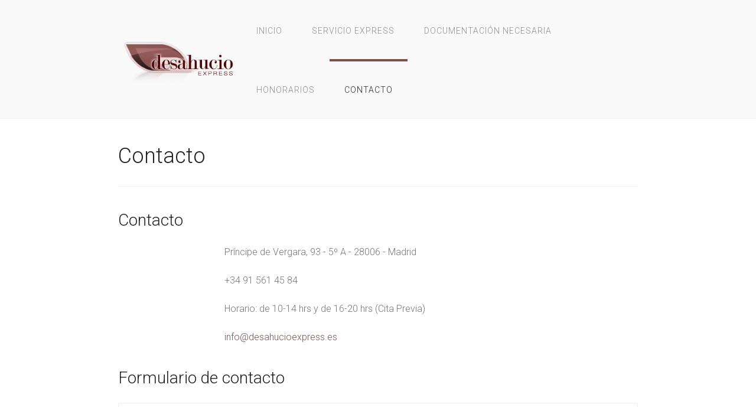

--- FILE ---
content_type: text/html; charset=utf-8
request_url: https://desahucioexpress.es/contacto
body_size: 5966
content:
<!DOCTYPE HTML>
<html lang="es-es" dir="ltr"  data-config='{"stickynav":0,"centereddropdown":0,"twitter":0,"plusone":0,"facebook":0,"style":"light"}'>

<head>
<meta http-equiv="X-UA-Compatible" content="IE=edge">
<meta name="viewport" content="width=device-width, initial-scale=1">
<meta charset="utf-8" />
	<base href="https://desahucioexpress.es/contacto" />
	<meta name="description" content="Tramitamos su demanda de desahucio de forma rápida y económica. Le ayudamos a recuperar su inmueble en menos tiempo del que imagina." />
	<meta name="generator" content="Joomla! - Open Source Content Management" />
	<title>Contacto</title>
	<link href="/templates/yoo_helios/favicon.ico" rel="shortcut icon" type="image/vnd.microsoft.icon" />
	<link href="/media/jui/css/bootstrap-tooltip-extended.css?6f44ba3080b92a73f8d445ad2b269cdc" rel="stylesheet" />
	<link href="/plugins/system/jce/css/content.css?6f44ba3080b92a73f8d445ad2b269cdc" rel="stylesheet" />
	<link href="https://desahucioexpress.es/plugins/system/fmalertcookies/assets/css/bootstrap.min.css" rel="stylesheet" />
	<link href="https://desahucioexpress.es/plugins/system/fmalertcookies/assets/css/custom.css" rel="stylesheet" />
	<script type="application/json" class="joomla-script-options new">{"csrf.token":"4463281e8067a4c9018e6acd301b24b6","system.paths":{"root":"","base":""},"system.keepalive":{"interval":840000,"uri":"\/component\/ajax\/?format=json"},"joomla.jtext":{"JLIB_FORM_FIELD_INVALID":"Campo inv\u00e1lido:&#160"}}</script>
	<script src="/media/system/js/core.js?6f44ba3080b92a73f8d445ad2b269cdc"></script>
	<!--[if lt IE 9]><script src="/media/system/js/polyfill.event.js?6f44ba3080b92a73f8d445ad2b269cdc"></script><![endif]-->
	<script src="/media/system/js/keepalive.js?6f44ba3080b92a73f8d445ad2b269cdc"></script>
	<script src="/media/jui/js/jquery.min.js?6f44ba3080b92a73f8d445ad2b269cdc"></script>
	<script src="/media/jui/js/jquery-noconflict.js?6f44ba3080b92a73f8d445ad2b269cdc"></script>
	<script src="/media/jui/js/jquery-migrate.min.js?6f44ba3080b92a73f8d445ad2b269cdc"></script>
	<script src="/media/system/js/punycode.js?6f44ba3080b92a73f8d445ad2b269cdc"></script>
	<script src="/media/system/js/validate.js?6f44ba3080b92a73f8d445ad2b269cdc"></script>
	<!--[if lt IE 9]><script src="/media/system/js/html5fallback.js?6f44ba3080b92a73f8d445ad2b269cdc"></script><![endif]-->
	<script src="/media/jui/js/bootstrap.min.js?6f44ba3080b92a73f8d445ad2b269cdc"></script>
	<script src="/media/jui/js/bootstrap-tooltip-extended.min.js?6f44ba3080b92a73f8d445ad2b269cdc"></script>
	<script src="/media/widgetkit/uikit2-52bb37c3.js"></script>
	<script src="/media/widgetkit/wk-scripts-65df77f5.js"></script>
	<script>
jQuery(function($){ initPopovers(); $("body").on("subform-row-add", initPopovers); function initPopovers (event, container) { $(container || document).find(".hasPopover").popover({"html": true,"trigger": "hover focus","container": "body"});} });jQuery(document).ready(function($) {
   $('#modal-jform_consentbox').on('show.bs.modal', function() {
       $('body').addClass('modal-open');
       var modalBody = $(this).find('.modal-body');
       modalBody.find('iframe').remove();
       modalBody.prepend('<iframe class="iframe" src="/politica-de-privacidad?tmpl=component" name="Nota de privacidad" height="800" width="100%"></iframe>');
   }).on('shown.bs.modal', function() {
       var modalHeight = $('div.modal:visible').outerHeight(true),
           modalHeaderHeight = $('div.modal-header:visible').outerHeight(true),
           modalBodyHeightOuter = $('div.modal-body:visible').outerHeight(true),
           modalBodyHeight = $('div.modal-body:visible').height(),
           modalFooterHeight = $('div.modal-footer:visible').outerHeight(true),
           padding = document.getElementById('modal-jform_consentbox').offsetTop,
           maxModalHeight = ($(window).height()-(padding*2)),
           modalBodyPadding = (modalBodyHeightOuter-modalBodyHeight),
           maxModalBodyHeight = maxModalHeight-(modalHeaderHeight+modalFooterHeight+modalBodyPadding);
       var iframeHeight = $('.iframe').height();
       if (iframeHeight > maxModalBodyHeight){;
           $('.modal-body').css({'max-height': maxModalBodyHeight, 'overflow-y': 'auto'});
           $('.iframe').css('max-height', maxModalBodyHeight-modalBodyPadding);
       }
   }).on('hide.bs.modal', function () {
       $('body').removeClass('modal-open');
       $('.modal-body').css({'max-height': 'initial', 'overflow-y': 'initial'});
       $('.modalTooltip').tooltip('destroy');
   });
});
	</script>

<link rel="apple-touch-icon-precomposed" href="/templates/yoo_helios/apple_touch_icon.png">
<link rel="stylesheet" href="/templates/yoo_helios/styles/light/css/bootstrap.css">
<link rel="stylesheet" href="/templates/yoo_helios/styles/light/css/theme.css">
<link rel="stylesheet" href="/templates/yoo_helios/styles/light/css/custom.css">
<script src="/templates/yoo_helios/warp/vendor/uikit/js/uikit.js"></script>
<script src="/templates/yoo_helios/warp/vendor/uikit/js/components/autocomplete.js"></script>
<script src="/templates/yoo_helios/warp/vendor/uikit/js/components/search.js"></script>
<script src="/templates/yoo_helios/warp/vendor/uikit/js/components/sticky.js"></script>
<script src="/templates/yoo_helios/warp/vendor/uikit/js/components/tooltip.js"></script>
<script src="/templates/yoo_helios/js/menuAim.js"></script>
<script src="/templates/yoo_helios/warp/js/social.js"></script>
<script src="/templates/yoo_helios/js/theme.js"></script>
</head>

<body class="tm-noblog">

    <div id="tm-header" class="tm-block-header ">

    
        <div class="tm-block-texture">

                        <nav class="tm-navbar tm-navbar-attached">
                <div class="uk-container uk-container-center tm-container-75">
                    <div class="uk-flex uk-flex-middle uk-flex-space-between">

                                        <div class="tm-nav-logo uk-hidden-small">
                        <a class="tm-logo uk-hidden-small" href="https://desahucioexpress.es">
	<img src="/images/desahucioexpress.png" alt="" /></a>
                    </div>
                    
                                        <div class="tm-nav uk-hidden-small">
                        <div class="tm-nav-wrapper"><ul class="uk-navbar-nav uk-hidden-small">
<li><a href="/">Inicio</a></li><li><a href="/servicio-express">Servicio Express</a></li><li><a href="/documentacion-necesaria">Documentación necesaria</a></li><li><a href="/honorarios">Honorarios</a></li><li class="uk-active"><a href="/contacto">Contacto</a></li></ul></div>
                    </div>
                    
                    
                                        <a href="#offcanvas" class="uk-navbar-toggle tm-navbar-toggle uk-visible-small" data-uk-offcanvas></a>
                    
                                        <div class="uk-navbar-content uk-navbar-center uk-flex uk-flex-middle uk-visible-small">
                        <a class="tm-logo-small" href="https://desahucioexpress.es">
	<img src="/images/desahucioexpress.png" alt="" /></a>
                    </div>
                    
                    </div>
                </div>
            </nav>
            
            
                        <a class="tm-tobottom-scroller" data-uk-smooth-scroll href="#tm-anchor-bottom"></a>
            
        </div>
    </div>

    
    
    
        <div id="tm-main" class="tm-block-top-main">
        <div class="tm-block-texture tm-block-padding">
            <div class="uk-container uk-container-center tm-container-75">

                <div class="tm-middle uk-grid" data-uk-grid-match data-uk-grid-margin>

                                        <div class="tm-main uk-width-medium-1-1">

                        
                                                <main class="tm-content">

                            
                            <div id="system-message-container">
</div>

<div class="contact" itemscope itemtype="https://schema.org/Person">
	
			<div class="page-header">
			<h2>
								<span class="contact-name" itemprop="name">Contacto</span>
			</h2>
		</div>
	
	
	
	
	
	
	
			
						<h3>Contacto</h3>		
		
		
		<dl class="contact-address dl-horizontal" itemprop="address" itemscope itemtype="https://schema.org/PostalAddress">
			<dt>
			<span class="jicons-none">
							</span>
		</dt>

					<dd>
				<span class="contact-street" itemprop="streetAddress">
					Príncipe de Vergara, 93 - 5º A - 28006 - Madrid<br />
<br />
+34 91 561 45 84<br />
<br />
Horario: de 10-14 hrs y de 16-20 hrs (Cita Previa) <br />
					<br />
				</span>
			</dd>
		
									
	<dt>
		<span class="jicons-none" itemprop="email">
					</span>
	</dt>
	<dd>
		<span class="contact-emailto">
			<span id="cloak9fc83a48efe0083563fbf515a4dd50fc">Esta dirección de correo electrónico está siendo protegida contra los robots de spam. Necesita tener JavaScript habilitado para poder verlo.</span><script type='text/javascript'>
				document.getElementById('cloak9fc83a48efe0083563fbf515a4dd50fc').innerHTML = '';
				var prefix = '&#109;a' + 'i&#108;' + '&#116;o';
				var path = 'hr' + 'ef' + '=';
				var addy9fc83a48efe0083563fbf515a4dd50fc = '&#105;nf&#111;' + '&#64;';
				addy9fc83a48efe0083563fbf515a4dd50fc = addy9fc83a48efe0083563fbf515a4dd50fc + 'd&#101;s&#97;h&#117;c&#105;&#111;&#101;xpr&#101;ss' + '&#46;' + '&#101;s';
				var addy_text9fc83a48efe0083563fbf515a4dd50fc = '&#105;nf&#111;' + '&#64;' + 'd&#101;s&#97;h&#117;c&#105;&#111;&#101;xpr&#101;ss' + '&#46;' + '&#101;s';document.getElementById('cloak9fc83a48efe0083563fbf515a4dd50fc').innerHTML += '<a ' + path + '\'' + prefix + ':' + addy9fc83a48efe0083563fbf515a4dd50fc + '\'>'+addy_text9fc83a48efe0083563fbf515a4dd50fc+'<\/a>';
		</script>		</span>
	</dd>

</dl>

		
			
						<h3>Formulario de contacto</h3>		
		<div class="contact-form">
	<form id="contact-form" action="/contacto" method="post" class="form-validate form-horizontal well">
															<fieldset>
											<legend>Enviar un correo electrónico</legend>
																<div class="control-group field-spacer">
			<div class="control-label">
			<span class="spacer"><span class="before"></span><span class="text"><label id="jform_spacer-lbl" class=""><strong class="red">*</strong> Campo requerido</label></span><span class="after"></span></span>					</div>
		<div class="controls"> </div>
</div>
											<div class="control-group">
			<div class="control-label">
			<label id="jform_contact_name-lbl" for="jform_contact_name" class="hasPopover required" title="Nombre" data-content="Su nombre">
	Nombre<span class="star">&#160;*</span></label>
					</div>
		<div class="controls"><input type="text" name="jform[contact_name]" id="jform_contact_name"  value="" class="required" size="30"       required aria-required="true"      />
</div>
</div>
											<div class="control-group">
			<div class="control-label">
			<label id="jform_contact_email-lbl" for="jform_contact_email" class="hasPopover required" title="Correo electrónico" data-content="Correo electrónico de contacto">
	Correo electrónico<span class="star">&#160;*</span></label>
					</div>
		<div class="controls"><input type="email" name="jform[contact_email]" class="validate-email required" id="jform_contact_email" value=""
 size="30"    autocomplete="email"    required aria-required="true"  /></div>
</div>
											<div class="control-group">
			<div class="control-label">
			<label id="jform_contact_emailmsg-lbl" for="jform_contact_emailmsg" class="hasPopover required" title="Asunto" data-content="Introduzca aquí el asunto de su mensaje.">
	Asunto<span class="star">&#160;*</span></label>
					</div>
		<div class="controls"><input type="text" name="jform[contact_subject]" id="jform_contact_emailmsg"  value="" class="required" size="60"       required aria-required="true"      />
</div>
</div>
											<div class="control-group">
			<div class="control-label">
			<label id="jform_contact_message-lbl" for="jform_contact_message" class="hasPopover required" title="Mensaje" data-content="Introduzca aquí su mensaje.">
	Mensaje<span class="star">&#160;*</span></label>
					</div>
		<div class="controls"><textarea name="jform[contact_message]" id="jform_contact_message"  cols="50"  rows="10" class="required"      required aria-required="true"     ></textarea></div>
</div>
									</fieldset>
																									<fieldset>
																<div class="control-group">
			<div class="control-label">
			<label id="jform_consentbox-lbl" for="jform_consentbox" class="required">
	<a href="#modal-jform_consentbox" data-toggle="modal">Nota de privacidad</a><span class="star">&#160;*</span></label>
					</div>
		<div class="controls"><div id="modal-jform_consentbox" tabindex="-1" class="modal hide fade">
	<div class="modal-header">
			<button
			type="button"
			class="close novalidate"
			data-dismiss="modal"
			aria-label="Cerrar"
			>
			<span aria-hidden="true">&times;</span>
		</button>
				<h3>Nota de privacidad</h3>
	</div>
<div class="modal-body">
	</div>
</div>

<fieldset id="jform_consentbox" class="required checkboxes"
	required aria-required="true"	>

			
		<label for="jform_consentbox0" class="checkbox">
			<input type="checkbox" id="jform_consentbox0" name="jform[consentbox]" value="0"  />		Al enviar este formulario, acepta la Política de privacidad de este sitio web y el almacenamiento de la información enviada.</label>
	</fieldset>
</div>
</div>
									</fieldset>
							<div class="control-group">
			<div class="controls">
				<button class="btn btn-primary validate" type="submit">Enviar</button>
				<input type="hidden" name="option" value="com_contact" />
				<input type="hidden" name="task" value="contact.submit" />
				<input type="hidden" name="return" value="" />
				<input type="hidden" name="id" value="1:contacto" />
				<input type="hidden" name="4463281e8067a4c9018e6acd301b24b6" value="1" />			</div>
		</div>
	</form>
</div>

			
	
	
	
	
	
	
	</div>

                        
                        
                    </div>
                    
                                                            
                </div>

            </div>
        </div>
    </div>
    
        <div id="tm-bottom-a" class="tm-block-bottom-a tm-block-light">
        <div class="tm-block-texture tm-block-lowpoly tm-block-padding">
            <div class="uk-container uk-container-center tm-container-90">
                <section class="tm-bottom-a uk-grid" data-uk-grid-match="{target:'> div > .uk-panel'}" data-uk-grid-margin>
<div class="uk-width-1-1"><div class="uk-panel uk-panel-header">

<div id="wk-gride01" class="uk-grid-width-1-1 uk-grid-width-medium-1-2 uk-grid-width-large-1-5 uk-grid-width-xlarge-1-5 uk-grid uk-grid-match uk-grid-large uk-text-center " data-uk-grid-match="{target:'> div > .uk-panel', row:true}" data-uk-grid-margin  data-uk-scrollspy="{cls:'uk-animation-fade uk-invisible', target:'> div > .uk-panel', delay:300}">


    <div>
        <div class="uk-panel uk-panel-space uk-invisible">

            
            
                        <div class="uk-text-center uk-panel-teaser"><img src="/images/servicios/rapido.png" class=" uk-overlay-scale" alt="Rápido" width="128" height="111"></div>
            
            
                        <h3 class="uk-h4 uk-margin-top-remove">

                                    Rápido                
                
            </h3>
            
            
            
                        <div class="uk-margin"><p>Interponemos su demanda en menos de 48 horas</p></div>
            
            
            
            
        </div>
    </div>


    <div>
        <div class="uk-panel uk-panel-space uk-invisible">

            
            
                        <div class="uk-text-center uk-panel-teaser"><img src="/images/servicios/comodo.png" class=" uk-overlay-scale" alt="Cómodo" width="128" height="111"></div>
            
            
                        <h3 class="uk-h4 uk-margin-top-remove">

                                    Cómodo                
                
            </h3>
            
            
            
                        <div class="uk-margin"><p>Envíe toda la documentación por correo postal</p></div>
            
            
            
            
        </div>
    </div>


    <div>
        <div class="uk-panel uk-panel-space uk-invisible">

            
            
                        <div class="uk-text-center uk-panel-teaser"><img src="/images/servicios/videollamada.png" class=" uk-overlay-scale" alt="Consultas por videollamada" width="128" height="111"></div>
            
            
                        <h3 class="uk-h4 uk-margin-top-remove">

                                    Consultas por videollamada                
                
            </h3>
            
            
            
                        <div class="uk-margin"><p>Solicite una consulta a través de WhatsApp, Skype, Meet, Zoom...</p></div>
            
            
            
            
        </div>
    </div>


    <div>
        <div class="uk-panel uk-panel-space uk-invisible">

            
            
                        <div class="uk-text-center uk-panel-teaser"><img src="/images/servicios/economico.png" class=" uk-overlay-scale" alt="Económico" width="128" height="111"></div>
            
            
                        <h3 class="uk-h4 uk-margin-top-remove">

                                    Económico                
                
            </h3>
            
            
            
                        <div class="uk-margin"><p>La tramitación&nbsp;de&nbsp;su proceso desde 300 €</p></div>
            
            
            
            
        </div>
    </div>


    <div>
        <div class="uk-panel uk-panel-space uk-invisible">

            
            
                        <div class="uk-text-center uk-panel-teaser"><img src="/images/servicios/nacional.png" class=" uk-overlay-scale" alt="Trabajamos en toda España" width="128" height="111"></div>
            
            
                        <h3 class="uk-h4 uk-margin-top-remove">

                                    Trabajamos en toda España                
                
            </h3>
            
            
            
                        <div class="uk-margin"><p>Sin incrementar nuestros honorarios</p></div>
            
            
            
            
        </div>
    </div>


</div>

<script>
(function($){

    // get the images of the gallery and replace it by a canvas of the same size to fix the problem with overlapping images on load.
    $('img[width][height]:not(.uk-overlay-panel)', $('#wk-gride01')).each(function() {

        var $img = $(this);

        if (this.width == 'auto' || this.height == 'auto' || !$img.is(':visible')) {
            return;
        }

        var $canvas = $('<canvas class="uk-responsive-width"></canvas>').attr({width:$img.attr('width'), height:$img.attr('height')}),
            img = new Image,
            release = function() {
                $canvas.remove();
                $img.css('display', '');
                release = function(){};
            };

        $img.css('display', 'none').after($canvas);

        $(img).on('load', function(){ release(); });
        setTimeout(function(){ release(); }, 1000);

        img.src = this.src;

    });

})(jQuery);
</script>
</div></div>
</section>
            </div>
        </div>
    </div>
    
    
    
    
    
    <div id="tm-footer" class="tm-block-footer">
        <div class="tm-block-texture tm-block-padding">
            <div class="uk-container uk-container-center ">

            
            
                        <footer class="tm-footer tm-link-muted">

                                <a id="tm-anchor-bottom" class="tm-totop-scroller" data-uk-smooth-scroll href="#"></a>
                
                <div class="uk-panel">
	<p>© 1995 - 2026 desahucioexpress.es | c/ Príncipe de Vergara, 93 - 5ºA | Tel: +34 91 561 45 84 | <a href="/aviso-legal">Aviso Legal</a> - <a href="/politica-de-privacidad">Política de Privacidad</a> - <a href="/politica-de-cookies">Política de Cookies</a></p></div>
            </footer>
            
            </div>
        </div>
    </div>

    
        <div id="offcanvas" class="uk-offcanvas">
        <div class="uk-offcanvas-bar"><ul class="uk-nav uk-nav-offcanvas">
<li><a href="/">Inicio</a></li><li><a href="/servicio-express">Servicio Express</a></li><li><a href="/documentacion-necesaria">Documentación necesaria</a></li><li><a href="/honorarios">Honorarios</a></li><li class="uk-active"><a href="/contacto">Contacto</a></li></ul></div>
    </div>
    
    
<!--googleoff: all--><div class="cadre_alert_cookies" id="cadre_alert_cookies" style="opacity:0.95;text-align:center; margin:0px;"><div class="cadre_inner_alert_cookies" style="display: inline-block;width: 100%;margin:auto;max-width:100%;background-color: #8f5757;border: 0px solid #eeeeee;"><div class="cadre_inner_texte_alert_cookies" style="display: inline-block;padding:20px;color: #ffffff"><div class="cadre_texte "><p><span style="font-size: 12pt;"><strong>Las cookies de este sitio web se usan para ofrecer funciones de redes sociales y analizar el tráfico. Además, compartimos información sobre el uso que haga del sitio web con nuestros partners de redes sociales, publicidad y análisis web, quienes pueden combinarla con otra información que les haya proporcionado o que hayan recopilado a partir del uso que haya hecho de sus servicios. Si continúa navegando, consideramos que acepta su uso.</strong></span></p></div><div class="cadre_bouton "><div class=" col-md-6 col-sm-6 btn_close" style="margin:0;text-align:center"><button onclick="CloseCadreAlertCookie();" style="background:#ffffff;color:#615d5d" class="btn   popup-modal-dismiss">Aceptar/Cerrar</button></div><div class=" col-md-6 col-sm-6 btn_readmore" style="margin:0;text-align:center"><a style="color:#eeeeee" class="btn btn-inverse  read_more" href="/politica-de-cookies">Más información</a></div></div></div></div></div><!--googleon: all--><script type="text/javascript">/*<![CDATA[*/var name = "fmalertcookies" + "=";var ca = document.cookie.split(";");var acceptCookie = false;for(var i=0; i<ca.length; i++) {var c = ca[i];while (c.charAt(0)==" ") c = c.substring(1);if (c.indexOf(name) == 0){ acceptCookie = true; document.getElementById("cadre_alert_cookies").style.display="none";}}if(!acceptCookie) { ;for(var i=0; i<ca.length; i++) {var c1 = ca[i];document.cookie= c1+'; expires=Thu, 01 Jan 1970 00:00:00 GMT; path=/';}}var d = new Date();d.setTime(d.getTime() + (30*(24*60*60*1000)));var expires_cookie = "expires="+d.toUTCString();function CloseCadreAlertCookie(){document.getElementById('cadre_alert_cookies').style.display='none'; document.cookie='fmalertcookies=true; '+expires_cookie+'; path=/';}/*]]>*/</script></body>
</html>
